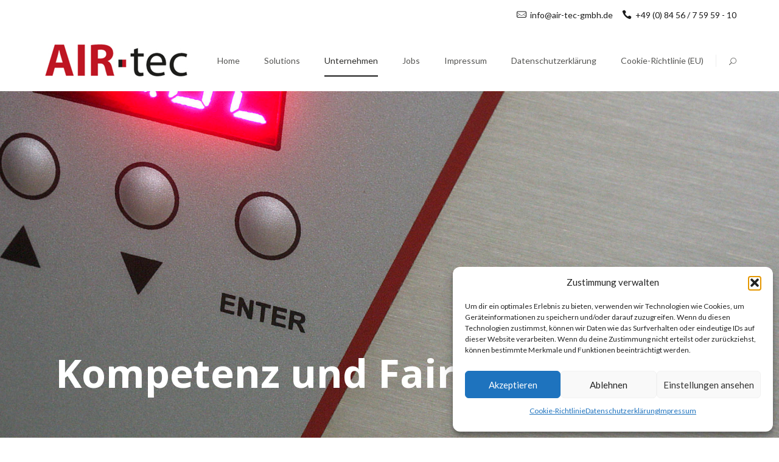

--- FILE ---
content_type: text/html; charset=UTF-8
request_url: https://www.air-tec-gmbh.de/unternehmen/
body_size: 18289
content:
<!DOCTYPE html>
<html lang="de">
<head>
	<meta charset="UTF-8">

	<link rel="profile" href="http://gmpg.org/xfn/11">
	<link rel="pingback" href="https://www.air-tec-gmbh.de/xmlrpc.php">

	
			<meta name="HandheldFriendly" content="True">
			<meta name="MobileOptimized" content="320">
			<meta name="viewport" content="width=device-width, height=device-height, initial-scale=1.0, minimum-scale=1.0"/>

					<link rel="apple-touch-icon" href="https://www.air-tec-gmbh.de/wp-content/uploads/2019/04/AirTec-LogoIphone.jpg">		
		
	<meta name='robots' content='index, follow, max-image-preview:large, max-snippet:-1, max-video-preview:-1' />

	<!-- This site is optimized with the Yoast SEO plugin v26.5 - https://yoast.com/wordpress/plugins/seo/ -->
	<title>Unternehmen - Air Tec GmbH</title>
	<link rel="canonical" href="https://www.air-tec-gmbh.de/unternehmen/" />
	<meta property="og:locale" content="de_DE" />
	<meta property="og:type" content="article" />
	<meta property="og:title" content="Unternehmen - Air Tec GmbH" />
	<meta property="og:url" content="https://www.air-tec-gmbh.de/unternehmen/" />
	<meta property="og:site_name" content="Air Tec GmbH" />
	<meta property="article:modified_time" content="2019-04-05T09:13:19+00:00" />
	<meta name="twitter:card" content="summary_large_image" />
	<meta name="twitter:label1" content="Geschätzte Lesezeit" />
	<meta name="twitter:data1" content="3 Minuten" />
	<script type="application/ld+json" class="yoast-schema-graph">{"@context":"https://schema.org","@graph":[{"@type":"WebPage","@id":"https://www.air-tec-gmbh.de/unternehmen/","url":"https://www.air-tec-gmbh.de/unternehmen/","name":"Unternehmen - Air Tec GmbH","isPartOf":{"@id":"https://www.air-tec-gmbh.de/#website"},"datePublished":"2019-04-01T19:42:32+00:00","dateModified":"2019-04-05T09:13:19+00:00","breadcrumb":{"@id":"https://www.air-tec-gmbh.de/unternehmen/#breadcrumb"},"inLanguage":"de","potentialAction":[{"@type":"ReadAction","target":["https://www.air-tec-gmbh.de/unternehmen/"]}]},{"@type":"BreadcrumbList","@id":"https://www.air-tec-gmbh.de/unternehmen/#breadcrumb","itemListElement":[{"@type":"ListItem","position":1,"name":"Startseite","item":"https://www.air-tec-gmbh.de/"},{"@type":"ListItem","position":2,"name":"Unternehmen"}]},{"@type":"WebSite","@id":"https://www.air-tec-gmbh.de/#website","url":"https://www.air-tec-gmbh.de/","name":"Air Tec GmbH","description":"Analysen- und InfraRottechnik","publisher":{"@id":"https://www.air-tec-gmbh.de/#organization"},"potentialAction":[{"@type":"SearchAction","target":{"@type":"EntryPoint","urlTemplate":"https://www.air-tec-gmbh.de/?s={search_term_string}"},"query-input":{"@type":"PropertyValueSpecification","valueRequired":true,"valueName":"search_term_string"}}],"inLanguage":"de"},{"@type":"Organization","@id":"https://www.air-tec-gmbh.de/#organization","name":"Air Tec GmbH","url":"https://www.air-tec-gmbh.de/","logo":{"@type":"ImageObject","inLanguage":"de","@id":"https://www.air-tec-gmbh.de/#/schema/logo/image/","url":"","contentUrl":"","caption":"Air Tec GmbH"},"image":{"@id":"https://www.air-tec-gmbh.de/#/schema/logo/image/"}}]}</script>
	<!-- / Yoast SEO plugin. -->


<link rel='dns-prefetch' href='//www.air-tec-gmbh.de' />
<link rel='dns-prefetch' href='//maps.googleapis.com' />
<link rel='dns-prefetch' href='//fonts.googleapis.com' />
<link rel="alternate" type="application/rss+xml" title="Air Tec GmbH &raquo; Feed" href="https://www.air-tec-gmbh.de/feed/" />
<link rel="alternate" type="application/rss+xml" title="Air Tec GmbH &raquo; Kommentar-Feed" href="https://www.air-tec-gmbh.de/comments/feed/" />
<link rel="alternate" title="oEmbed (JSON)" type="application/json+oembed" href="https://www.air-tec-gmbh.de/wp-json/oembed/1.0/embed?url=https%3A%2F%2Fwww.air-tec-gmbh.de%2Funternehmen%2F" />
<link rel="alternate" title="oEmbed (XML)" type="text/xml+oembed" href="https://www.air-tec-gmbh.de/wp-json/oembed/1.0/embed?url=https%3A%2F%2Fwww.air-tec-gmbh.de%2Funternehmen%2F&#038;format=xml" />
<style id='wp-img-auto-sizes-contain-inline-css' type='text/css'>
img:is([sizes=auto i],[sizes^="auto," i]){contain-intrinsic-size:3000px 1500px}
/*# sourceURL=wp-img-auto-sizes-contain-inline-css */
</style>
<style id='wp-emoji-styles-inline-css' type='text/css'>

	img.wp-smiley, img.emoji {
		display: inline !important;
		border: none !important;
		box-shadow: none !important;
		height: 1em !important;
		width: 1em !important;
		margin: 0 0.07em !important;
		vertical-align: -0.1em !important;
		background: none !important;
		padding: 0 !important;
	}
/*# sourceURL=wp-emoji-styles-inline-css */
</style>
<style id='wp-block-library-inline-css' type='text/css'>
:root{--wp-block-synced-color:#7a00df;--wp-block-synced-color--rgb:122,0,223;--wp-bound-block-color:var(--wp-block-synced-color);--wp-editor-canvas-background:#ddd;--wp-admin-theme-color:#007cba;--wp-admin-theme-color--rgb:0,124,186;--wp-admin-theme-color-darker-10:#006ba1;--wp-admin-theme-color-darker-10--rgb:0,107,160.5;--wp-admin-theme-color-darker-20:#005a87;--wp-admin-theme-color-darker-20--rgb:0,90,135;--wp-admin-border-width-focus:2px}@media (min-resolution:192dpi){:root{--wp-admin-border-width-focus:1.5px}}.wp-element-button{cursor:pointer}:root .has-very-light-gray-background-color{background-color:#eee}:root .has-very-dark-gray-background-color{background-color:#313131}:root .has-very-light-gray-color{color:#eee}:root .has-very-dark-gray-color{color:#313131}:root .has-vivid-green-cyan-to-vivid-cyan-blue-gradient-background{background:linear-gradient(135deg,#00d084,#0693e3)}:root .has-purple-crush-gradient-background{background:linear-gradient(135deg,#34e2e4,#4721fb 50%,#ab1dfe)}:root .has-hazy-dawn-gradient-background{background:linear-gradient(135deg,#faaca8,#dad0ec)}:root .has-subdued-olive-gradient-background{background:linear-gradient(135deg,#fafae1,#67a671)}:root .has-atomic-cream-gradient-background{background:linear-gradient(135deg,#fdd79a,#004a59)}:root .has-nightshade-gradient-background{background:linear-gradient(135deg,#330968,#31cdcf)}:root .has-midnight-gradient-background{background:linear-gradient(135deg,#020381,#2874fc)}:root{--wp--preset--font-size--normal:16px;--wp--preset--font-size--huge:42px}.has-regular-font-size{font-size:1em}.has-larger-font-size{font-size:2.625em}.has-normal-font-size{font-size:var(--wp--preset--font-size--normal)}.has-huge-font-size{font-size:var(--wp--preset--font-size--huge)}.has-text-align-center{text-align:center}.has-text-align-left{text-align:left}.has-text-align-right{text-align:right}.has-fit-text{white-space:nowrap!important}#end-resizable-editor-section{display:none}.aligncenter{clear:both}.items-justified-left{justify-content:flex-start}.items-justified-center{justify-content:center}.items-justified-right{justify-content:flex-end}.items-justified-space-between{justify-content:space-between}.screen-reader-text{border:0;clip-path:inset(50%);height:1px;margin:-1px;overflow:hidden;padding:0;position:absolute;width:1px;word-wrap:normal!important}.screen-reader-text:focus{background-color:#ddd;clip-path:none;color:#444;display:block;font-size:1em;height:auto;left:5px;line-height:normal;padding:15px 23px 14px;text-decoration:none;top:5px;width:auto;z-index:100000}html :where(.has-border-color){border-style:solid}html :where([style*=border-top-color]){border-top-style:solid}html :where([style*=border-right-color]){border-right-style:solid}html :where([style*=border-bottom-color]){border-bottom-style:solid}html :where([style*=border-left-color]){border-left-style:solid}html :where([style*=border-width]){border-style:solid}html :where([style*=border-top-width]){border-top-style:solid}html :where([style*=border-right-width]){border-right-style:solid}html :where([style*=border-bottom-width]){border-bottom-style:solid}html :where([style*=border-left-width]){border-left-style:solid}html :where(img[class*=wp-image-]){height:auto;max-width:100%}:where(figure){margin:0 0 1em}html :where(.is-position-sticky){--wp-admin--admin-bar--position-offset:var(--wp-admin--admin-bar--height,0px)}@media screen and (max-width:600px){html :where(.is-position-sticky){--wp-admin--admin-bar--position-offset:0px}}

/*# sourceURL=wp-block-library-inline-css */
</style><style id='global-styles-inline-css' type='text/css'>
:root{--wp--preset--aspect-ratio--square: 1;--wp--preset--aspect-ratio--4-3: 4/3;--wp--preset--aspect-ratio--3-4: 3/4;--wp--preset--aspect-ratio--3-2: 3/2;--wp--preset--aspect-ratio--2-3: 2/3;--wp--preset--aspect-ratio--16-9: 16/9;--wp--preset--aspect-ratio--9-16: 9/16;--wp--preset--color--black: #000000;--wp--preset--color--cyan-bluish-gray: #abb8c3;--wp--preset--color--white: #ffffff;--wp--preset--color--pale-pink: #f78da7;--wp--preset--color--vivid-red: #cf2e2e;--wp--preset--color--luminous-vivid-orange: #ff6900;--wp--preset--color--luminous-vivid-amber: #fcb900;--wp--preset--color--light-green-cyan: #7bdcb5;--wp--preset--color--vivid-green-cyan: #00d084;--wp--preset--color--pale-cyan-blue: #8ed1fc;--wp--preset--color--vivid-cyan-blue: #0693e3;--wp--preset--color--vivid-purple: #9b51e0;--wp--preset--gradient--vivid-cyan-blue-to-vivid-purple: linear-gradient(135deg,rgb(6,147,227) 0%,rgb(155,81,224) 100%);--wp--preset--gradient--light-green-cyan-to-vivid-green-cyan: linear-gradient(135deg,rgb(122,220,180) 0%,rgb(0,208,130) 100%);--wp--preset--gradient--luminous-vivid-amber-to-luminous-vivid-orange: linear-gradient(135deg,rgb(252,185,0) 0%,rgb(255,105,0) 100%);--wp--preset--gradient--luminous-vivid-orange-to-vivid-red: linear-gradient(135deg,rgb(255,105,0) 0%,rgb(207,46,46) 100%);--wp--preset--gradient--very-light-gray-to-cyan-bluish-gray: linear-gradient(135deg,rgb(238,238,238) 0%,rgb(169,184,195) 100%);--wp--preset--gradient--cool-to-warm-spectrum: linear-gradient(135deg,rgb(74,234,220) 0%,rgb(151,120,209) 20%,rgb(207,42,186) 40%,rgb(238,44,130) 60%,rgb(251,105,98) 80%,rgb(254,248,76) 100%);--wp--preset--gradient--blush-light-purple: linear-gradient(135deg,rgb(255,206,236) 0%,rgb(152,150,240) 100%);--wp--preset--gradient--blush-bordeaux: linear-gradient(135deg,rgb(254,205,165) 0%,rgb(254,45,45) 50%,rgb(107,0,62) 100%);--wp--preset--gradient--luminous-dusk: linear-gradient(135deg,rgb(255,203,112) 0%,rgb(199,81,192) 50%,rgb(65,88,208) 100%);--wp--preset--gradient--pale-ocean: linear-gradient(135deg,rgb(255,245,203) 0%,rgb(182,227,212) 50%,rgb(51,167,181) 100%);--wp--preset--gradient--electric-grass: linear-gradient(135deg,rgb(202,248,128) 0%,rgb(113,206,126) 100%);--wp--preset--gradient--midnight: linear-gradient(135deg,rgb(2,3,129) 0%,rgb(40,116,252) 100%);--wp--preset--font-size--small: 13px;--wp--preset--font-size--medium: 20px;--wp--preset--font-size--large: 36px;--wp--preset--font-size--x-large: 42px;--wp--preset--spacing--20: 0.44rem;--wp--preset--spacing--30: 0.67rem;--wp--preset--spacing--40: 1rem;--wp--preset--spacing--50: 1.5rem;--wp--preset--spacing--60: 2.25rem;--wp--preset--spacing--70: 3.38rem;--wp--preset--spacing--80: 5.06rem;--wp--preset--shadow--natural: 6px 6px 9px rgba(0, 0, 0, 0.2);--wp--preset--shadow--deep: 12px 12px 50px rgba(0, 0, 0, 0.4);--wp--preset--shadow--sharp: 6px 6px 0px rgba(0, 0, 0, 0.2);--wp--preset--shadow--outlined: 6px 6px 0px -3px rgb(255, 255, 255), 6px 6px rgb(0, 0, 0);--wp--preset--shadow--crisp: 6px 6px 0px rgb(0, 0, 0);}:where(.is-layout-flex){gap: 0.5em;}:where(.is-layout-grid){gap: 0.5em;}body .is-layout-flex{display: flex;}.is-layout-flex{flex-wrap: wrap;align-items: center;}.is-layout-flex > :is(*, div){margin: 0;}body .is-layout-grid{display: grid;}.is-layout-grid > :is(*, div){margin: 0;}:where(.wp-block-columns.is-layout-flex){gap: 2em;}:where(.wp-block-columns.is-layout-grid){gap: 2em;}:where(.wp-block-post-template.is-layout-flex){gap: 1.25em;}:where(.wp-block-post-template.is-layout-grid){gap: 1.25em;}.has-black-color{color: var(--wp--preset--color--black) !important;}.has-cyan-bluish-gray-color{color: var(--wp--preset--color--cyan-bluish-gray) !important;}.has-white-color{color: var(--wp--preset--color--white) !important;}.has-pale-pink-color{color: var(--wp--preset--color--pale-pink) !important;}.has-vivid-red-color{color: var(--wp--preset--color--vivid-red) !important;}.has-luminous-vivid-orange-color{color: var(--wp--preset--color--luminous-vivid-orange) !important;}.has-luminous-vivid-amber-color{color: var(--wp--preset--color--luminous-vivid-amber) !important;}.has-light-green-cyan-color{color: var(--wp--preset--color--light-green-cyan) !important;}.has-vivid-green-cyan-color{color: var(--wp--preset--color--vivid-green-cyan) !important;}.has-pale-cyan-blue-color{color: var(--wp--preset--color--pale-cyan-blue) !important;}.has-vivid-cyan-blue-color{color: var(--wp--preset--color--vivid-cyan-blue) !important;}.has-vivid-purple-color{color: var(--wp--preset--color--vivid-purple) !important;}.has-black-background-color{background-color: var(--wp--preset--color--black) !important;}.has-cyan-bluish-gray-background-color{background-color: var(--wp--preset--color--cyan-bluish-gray) !important;}.has-white-background-color{background-color: var(--wp--preset--color--white) !important;}.has-pale-pink-background-color{background-color: var(--wp--preset--color--pale-pink) !important;}.has-vivid-red-background-color{background-color: var(--wp--preset--color--vivid-red) !important;}.has-luminous-vivid-orange-background-color{background-color: var(--wp--preset--color--luminous-vivid-orange) !important;}.has-luminous-vivid-amber-background-color{background-color: var(--wp--preset--color--luminous-vivid-amber) !important;}.has-light-green-cyan-background-color{background-color: var(--wp--preset--color--light-green-cyan) !important;}.has-vivid-green-cyan-background-color{background-color: var(--wp--preset--color--vivid-green-cyan) !important;}.has-pale-cyan-blue-background-color{background-color: var(--wp--preset--color--pale-cyan-blue) !important;}.has-vivid-cyan-blue-background-color{background-color: var(--wp--preset--color--vivid-cyan-blue) !important;}.has-vivid-purple-background-color{background-color: var(--wp--preset--color--vivid-purple) !important;}.has-black-border-color{border-color: var(--wp--preset--color--black) !important;}.has-cyan-bluish-gray-border-color{border-color: var(--wp--preset--color--cyan-bluish-gray) !important;}.has-white-border-color{border-color: var(--wp--preset--color--white) !important;}.has-pale-pink-border-color{border-color: var(--wp--preset--color--pale-pink) !important;}.has-vivid-red-border-color{border-color: var(--wp--preset--color--vivid-red) !important;}.has-luminous-vivid-orange-border-color{border-color: var(--wp--preset--color--luminous-vivid-orange) !important;}.has-luminous-vivid-amber-border-color{border-color: var(--wp--preset--color--luminous-vivid-amber) !important;}.has-light-green-cyan-border-color{border-color: var(--wp--preset--color--light-green-cyan) !important;}.has-vivid-green-cyan-border-color{border-color: var(--wp--preset--color--vivid-green-cyan) !important;}.has-pale-cyan-blue-border-color{border-color: var(--wp--preset--color--pale-cyan-blue) !important;}.has-vivid-cyan-blue-border-color{border-color: var(--wp--preset--color--vivid-cyan-blue) !important;}.has-vivid-purple-border-color{border-color: var(--wp--preset--color--vivid-purple) !important;}.has-vivid-cyan-blue-to-vivid-purple-gradient-background{background: var(--wp--preset--gradient--vivid-cyan-blue-to-vivid-purple) !important;}.has-light-green-cyan-to-vivid-green-cyan-gradient-background{background: var(--wp--preset--gradient--light-green-cyan-to-vivid-green-cyan) !important;}.has-luminous-vivid-amber-to-luminous-vivid-orange-gradient-background{background: var(--wp--preset--gradient--luminous-vivid-amber-to-luminous-vivid-orange) !important;}.has-luminous-vivid-orange-to-vivid-red-gradient-background{background: var(--wp--preset--gradient--luminous-vivid-orange-to-vivid-red) !important;}.has-very-light-gray-to-cyan-bluish-gray-gradient-background{background: var(--wp--preset--gradient--very-light-gray-to-cyan-bluish-gray) !important;}.has-cool-to-warm-spectrum-gradient-background{background: var(--wp--preset--gradient--cool-to-warm-spectrum) !important;}.has-blush-light-purple-gradient-background{background: var(--wp--preset--gradient--blush-light-purple) !important;}.has-blush-bordeaux-gradient-background{background: var(--wp--preset--gradient--blush-bordeaux) !important;}.has-luminous-dusk-gradient-background{background: var(--wp--preset--gradient--luminous-dusk) !important;}.has-pale-ocean-gradient-background{background: var(--wp--preset--gradient--pale-ocean) !important;}.has-electric-grass-gradient-background{background: var(--wp--preset--gradient--electric-grass) !important;}.has-midnight-gradient-background{background: var(--wp--preset--gradient--midnight) !important;}.has-small-font-size{font-size: var(--wp--preset--font-size--small) !important;}.has-medium-font-size{font-size: var(--wp--preset--font-size--medium) !important;}.has-large-font-size{font-size: var(--wp--preset--font-size--large) !important;}.has-x-large-font-size{font-size: var(--wp--preset--font-size--x-large) !important;}
/*# sourceURL=global-styles-inline-css */
</style>

<style id='classic-theme-styles-inline-css' type='text/css'>
/*! This file is auto-generated */
.wp-block-button__link{color:#fff;background-color:#32373c;border-radius:9999px;box-shadow:none;text-decoration:none;padding:calc(.667em + 2px) calc(1.333em + 2px);font-size:1.125em}.wp-block-file__button{background:#32373c;color:#fff;text-decoration:none}
/*# sourceURL=/wp-includes/css/classic-themes.min.css */
</style>
<link rel='stylesheet' id='contact-form-7-css' href='https://www.air-tec-gmbh.de/wp-content/plugins/contact-form-7/includes/css/styles.css?ver=6.1.4' type='text/css' media='all' />
<link rel='stylesheet' id='rs-plugin-settings-css' href='https://www.air-tec-gmbh.de/wp-content/plugins/revslider/public/assets/css/rs6.css?ver=6.3.9' type='text/css' media='all' />
<style id='rs-plugin-settings-inline-css' type='text/css'>
#rs-demo-id {}
/*# sourceURL=rs-plugin-settings-inline-css */
</style>
<link rel='stylesheet' id='cmplz-general-css' href='https://www.air-tec-gmbh.de/wp-content/plugins/complianz-gdpr/assets/css/cookieblocker.min.css?ver=1764853560' type='text/css' media='all' />
<link rel='stylesheet' id='rigel-style-css' href='https://www.air-tec-gmbh.de/wp-content/themes/rigel/style.css?ver=6.9' type='text/css' media='all' />
<link rel='stylesheet' id='rigel-icon-fonts-css' href='https://www.air-tec-gmbh.de/wp-content/themes/rigel/_css/pix-icons.css?ver=2.0.1' type='text/css' media='all' />
<link rel='stylesheet' id='animate-css' href='https://www.air-tec-gmbh.de/wp-content/themes/rigel/_css/animate.min.css?ver=2.0.1' type='text/css' media='all' />
<link rel='stylesheet' id='rigel-plugin-stylesheet-css' href='https://www.air-tec-gmbh.de/wp-content/themes/rigel/_css/plugins.css?ver=2.0.1' type='text/css' media='all' />
<link rel='stylesheet' id='rigel-stylesheet-css' href='https://www.air-tec-gmbh.de/wp-content/themes/rigel/_css/main.css?ver=2.0.1' type='text/css' media='all' />
<link rel='stylesheet' id='rigel-responsive-css' href='https://www.air-tec-gmbh.de/wp-content/themes/rigel/_css/responsive.css?ver=2.0.1' type='text/css' media='all' />
<link rel='stylesheet' id='rigel-custom-css-css' href='https://www.air-tec-gmbh.de/wp-content/themes/rigel/_css/custom.css?ver=1768144926' type='text/css' media='all' />
<link rel='stylesheet' id='pix_theme_fonts-css' href='//fonts.googleapis.com/css?family=Lato%3Aregular%2Cregularitalic%2C700%2C700italic%7CMontserrat%3A700%2C700italic%2C400%7CCrimson+Text%3A400%2C700%26subset%3Dlatin&#038;ver=1.0.0' type='text/css' media='all' />
<link rel='stylesheet' id='js_composer_front-css' href='https://www.air-tec-gmbh.de/wp-content/plugins/js_composer/assets/css/js_composer.min.css?ver=8.1' type='text/css' media='all' />
<script type="text/javascript" src="https://www.air-tec-gmbh.de/wp-includes/js/jquery/jquery.min.js?ver=3.7.1" id="jquery-core-js"></script>
<script type="text/javascript" src="https://www.air-tec-gmbh.de/wp-includes/js/jquery/jquery-migrate.min.js?ver=3.4.1" id="jquery-migrate-js"></script>
<script type="text/javascript" src="https://www.air-tec-gmbh.de/wp-content/plugins/revslider/public/assets/js/rbtools.min.js?ver=6.3.9" id="tp-tools-js"></script>
<script type="text/javascript" src="https://www.air-tec-gmbh.de/wp-content/plugins/revslider/public/assets/js/rs6.min.js?ver=6.3.9" id="revmin-js"></script>
<script type="text/javascript" src="https://maps.googleapis.com/maps/api/js?key&amp;ver=3.0" id="gmap-js"></script>
<script></script><link rel="https://api.w.org/" href="https://www.air-tec-gmbh.de/wp-json/" /><link rel="alternate" title="JSON" type="application/json" href="https://www.air-tec-gmbh.de/wp-json/wp/v2/pages/2686" /><link rel="EditURI" type="application/rsd+xml" title="RSD" href="https://www.air-tec-gmbh.de/xmlrpc.php?rsd" />
<meta name="generator" content="WordPress 6.9" />
<link rel='shortlink' href='https://www.air-tec-gmbh.de/?p=2686' />
			<style>.cmplz-hidden {
					display: none !important;
				}</style><style type="text/css">.recentcomments a{display:inline !important;padding:0 !important;margin:0 !important;}</style><meta name="generator" content="Powered by WPBakery Page Builder - drag and drop page builder for WordPress."/>
<meta name="generator" content="Powered by Slider Revolution 6.3.9 - responsive, Mobile-Friendly Slider Plugin for WordPress with comfortable drag and drop interface." />
<script type="text/javascript">function setREVStartSize(e){
			//window.requestAnimationFrame(function() {				 
				window.RSIW = window.RSIW===undefined ? window.innerWidth : window.RSIW;	
				window.RSIH = window.RSIH===undefined ? window.innerHeight : window.RSIH;	
				try {								
					var pw = document.getElementById(e.c).parentNode.offsetWidth,
						newh;
					pw = pw===0 || isNaN(pw) ? window.RSIW : pw;
					e.tabw = e.tabw===undefined ? 0 : parseInt(e.tabw);
					e.thumbw = e.thumbw===undefined ? 0 : parseInt(e.thumbw);
					e.tabh = e.tabh===undefined ? 0 : parseInt(e.tabh);
					e.thumbh = e.thumbh===undefined ? 0 : parseInt(e.thumbh);
					e.tabhide = e.tabhide===undefined ? 0 : parseInt(e.tabhide);
					e.thumbhide = e.thumbhide===undefined ? 0 : parseInt(e.thumbhide);
					e.mh = e.mh===undefined || e.mh=="" || e.mh==="auto" ? 0 : parseInt(e.mh,0);		
					if(e.layout==="fullscreen" || e.l==="fullscreen") 						
						newh = Math.max(e.mh,window.RSIH);					
					else{					
						e.gw = Array.isArray(e.gw) ? e.gw : [e.gw];
						for (var i in e.rl) if (e.gw[i]===undefined || e.gw[i]===0) e.gw[i] = e.gw[i-1];					
						e.gh = e.el===undefined || e.el==="" || (Array.isArray(e.el) && e.el.length==0)? e.gh : e.el;
						e.gh = Array.isArray(e.gh) ? e.gh : [e.gh];
						for (var i in e.rl) if (e.gh[i]===undefined || e.gh[i]===0) e.gh[i] = e.gh[i-1];
											
						var nl = new Array(e.rl.length),
							ix = 0,						
							sl;					
						e.tabw = e.tabhide>=pw ? 0 : e.tabw;
						e.thumbw = e.thumbhide>=pw ? 0 : e.thumbw;
						e.tabh = e.tabhide>=pw ? 0 : e.tabh;
						e.thumbh = e.thumbhide>=pw ? 0 : e.thumbh;					
						for (var i in e.rl) nl[i] = e.rl[i]<window.RSIW ? 0 : e.rl[i];
						sl = nl[0];									
						for (var i in nl) if (sl>nl[i] && nl[i]>0) { sl = nl[i]; ix=i;}															
						var m = pw>(e.gw[ix]+e.tabw+e.thumbw) ? 1 : (pw-(e.tabw+e.thumbw)) / (e.gw[ix]);					
						newh =  (e.gh[ix] * m) + (e.tabh + e.thumbh);
					}				
					if(window.rs_init_css===undefined) window.rs_init_css = document.head.appendChild(document.createElement("style"));					
					document.getElementById(e.c).height = newh+"px";
					window.rs_init_css.innerHTML += "#"+e.c+"_wrapper { height: "+newh+"px }";				
				} catch(e){
					console.log("Failure at Presize of Slider:" + e)
				}					   
			//});
		  };</script>
<style type="text/css" data-type="vc_shortcodes-custom-css">.vc_custom_1500229289164{padding-top: 0px !important;padding-bottom: 0px !important;}.vc_custom_1500292722609{padding-top: 0px !important;padding-bottom: 0px !important;}.vc_custom_1554135900618{padding-top: 20px !important;padding-bottom: 20px !important;}.vc_custom_1500292722609{padding-top: 0px !important;padding-bottom: 0px !important;}.vc_custom_1500292722609{padding-top: 0px !important;padding-bottom: 0px !important;}.vc_custom_1554148842870{padding-top: 15px !important;padding-bottom: 15px !important;background: #e2483c url(https://www.air-tec-gmbh.de/wp-content/uploads/2019/04/historie.jpg?id=2692) !important;background-position: center !important;background-repeat: no-repeat !important;background-size: cover !important;}.vc_custom_1554145727940{background-color: #e2483c !important;}.vc_custom_1554149383016{padding-top: 15px !important;padding-bottom: 15px !important;background: #e2483c url(https://www.air-tec-gmbh.de/wp-content/uploads/2019/04/stifte.jpg?id=2693) !important;background-position: center !important;background-repeat: no-repeat !important;background-size: cover !important;}.vc_custom_1496740001036{padding-top: 0px !important;}.vc_custom_1496740006218{padding-top: 35px !important;}</style><noscript><style> .wpb_animate_when_almost_visible { opacity: 1; }</style></noscript><link rel='stylesheet' id='rigel_sc_google_fonts-css' href='//fonts.googleapis.com/css?family=Cabin%3A700&#038;subset=latin%2Clatin-ext' type='text/css' media='all' />
</head>


<body data-cmplz=1 class="wp-singular page-template-default page page-id-2686 wp-theme-rigel wpb-js-composer js-comp-ver-8.1 vc_responsive">

	
	<div class="mobile-menu-nav "><div class="mobile-menu-inner"></div></div>

	<div id="content-pusher">

	<p id="back-top" class="" ><a href="#top"><span class="pixicon-arrow-angle-up"></span></a></p><div class="transparent-header opacity-100">		
		<div class="header-wrap header-1 sub-menu-dark dark-header">

			<div class="header-con  pix-sticky-header">

				
<div class="pageTopCon">
	<div class="container">
		<div class="pageTop">
			<div class="pull-left">
				<div class="header-center">
									</div>
			</div>
			<div class="pull-right">
				<div class="header-center">
					<div class="header-elem"><p class="top-details clearfix"><span><a href="mailto:info@air-tec-gmbh.de"><i class="pixs pixicon-mail"></i> info@air-tec-gmbh.de</a></span></p></div><div class="header-elem"><p class="top-details clearfix"><span><a href="tel:+49 (0) 84 56 / 7 59 59 - 10" class="top-header-tel-text"><i class="pixs pixicon-phone-4"></i>+49 (0) 84 56 / 7 59 59 - 10</a></span></p></div>				</div>
			</div>
		</div>
	</div>
</div>
<header class="header" role="banner" itemscope itemtype="http://schema.org/WPHeader">

	<div class="container">

		<div id="inner-header" class="wrap clearfix">

			<div id="logo" class="hide-on-sticky" itemscope itemtype="http://schema.org/Organization">
				<a href="https://www.air-tec-gmbh.de/" class="normal-logo" rel="nofollow">

											<img src="https://www.air-tec-gmbh.de/wp-content/uploads/2019/04/AirTec-Logo-75p.jpg" data-at2x="https://www.air-tec-gmbh.de/wp-content/uploads/2019/04/AirTec-Logo-160p.jpg" alt="" class="dark-logo">
						<img src="https://www.air-tec-gmbh.de/wp-content/uploads/2019/04/logo-white.png" data-at2x="https://www.air-tec-gmbh.de/wp-content/uploads/2019/04/retina-logo-white.png" alt="" class="light-logo">
					
				</a>
				
									<a href="https://www.air-tec-gmbh.de/" class="sticky-logo" rel="nofollow">
						<img src="https://www.air-tec-gmbh.de/wp-content/uploads/2019/04/AirTec-Logo-80p.jpg" alt="">					
					</a>
				
			</div>

			<div class="pix-menu">
				<div class="pix-menu-trigger">
					<span class="mobile-menu">Menu</span>
				</div>
			</div>
			
			<div class="menu-responsive">
			</div>
			<div class="widget-right">
			
				<div class="header-elem"><div class="search-btn"><i class="pix-icon pixicon-elegant-search"></i><form role="search" method="get" class="topSearchForm" action="https://www.air-tec-gmbh.de/" ><input type="text" value="" name="s" class="textfield" placeholder="Suche" autocomplete="off"></form></div></div>			</div>
			<nav class="main-nav" role="navigation">
				<ul id="menu-air-tec" class="menu clearfix"><li id="menu-item-2671" class="menu-item menu-item-type-post_type menu-item-object-page menu-item-home menu-item-2671 pix-submenu"><a href="https://www.air-tec-gmbh.de/" data-scroll="true" class="external"><span class="inner-menu"><span data-letters="Home">Home</span></span></a><span class="pix-dropdown-arrow"></span></li>
<li id="menu-item-2685" class="menu-item menu-item-type-post_type menu-item-object-page menu-item-2685 pix-submenu"><a href="https://www.air-tec-gmbh.de/solutions/" data-scroll="true" class="external"><span class="inner-menu"><span data-letters="Solutions">Solutions</span></span></a><span class="pix-dropdown-arrow"></span></li>
<li id="menu-item-2695" class="menu-item menu-item-type-post_type menu-item-object-page current-menu-item page_item page-item-2686 current_page_item menu-item-2695 pix-submenu"><a href="https://www.air-tec-gmbh.de/unternehmen/" data-scroll="true" class="external"><span class="inner-menu"><span data-letters="Unternehmen">Unternehmen</span></span></a><span class="pix-dropdown-arrow"></span></li>
<li id="menu-item-2703" class="menu-item menu-item-type-post_type menu-item-object-page menu-item-2703 pix-submenu"><a href="https://www.air-tec-gmbh.de/jobs/" data-scroll="true" class="external"><span class="inner-menu"><span data-letters="Jobs">Jobs</span></span></a><span class="pix-dropdown-arrow"></span></li>
<li id="menu-item-2717" class="menu-item menu-item-type-post_type menu-item-object-page menu-item-2717 pix-submenu"><a href="https://www.air-tec-gmbh.de/impressum/" data-scroll="true" class="external"><span class="inner-menu"><span data-letters="Impressum">Impressum</span></span></a><span class="pix-dropdown-arrow"></span></li>
<li id="menu-item-2718" class="menu-item menu-item-type-post_type menu-item-object-page menu-item-privacy-policy menu-item-2718 pix-submenu"><a href="https://www.air-tec-gmbh.de/datenschutzerklaerung-2/" data-scroll="true" class="external"><span class="inner-menu"><span data-letters="Datenschutzerklärung">Datenschutzerklärung</span></span></a><span class="pix-dropdown-arrow"></span></li>
<li id="menu-item-2745" class="menu-item menu-item-type-post_type menu-item-object-page menu-item-2745 pix-submenu"><a href="https://www.air-tec-gmbh.de/cookie-richtlinie-eu/" data-scroll="true" class="external"><span class="inner-menu"><span data-letters="Cookie-Richtlinie (EU)">Cookie-Richtlinie (EU)</span></span></a><span class="pix-dropdown-arrow"></span></li>
</ul>			</nav>

		</div>

	</div>

</header>
			</div>

		</div>

		</div>
	<div id="main-wrapper" class="clearfix header-1 no-title-bar"  style="background-color:#fff">
				<div id="wrapper" data-preloadtrans="fadeInUp">			
			<div id="content" class="site-content">
				
	<div id="primary" class="content-area">
		
		<main id="main" class="site-main container" role="main">

			<div class="wpb-content-wrapper"><div data-vc-full-width="true" data-vc-full-width-init="false" class="vc_row wpb_row vc_row-fluid vc_custom_1500229289164"><div class="wpb_column vc_column_container vc_col-sm-12"><div class="vc_column-inner "><div class="wpb_wrapper">
			<!-- START unternehmen REVOLUTION SLIDER 6.3.9 --><p class="rs-p-wp-fix"></p>
			<rs-module-wrap id="rev_slider_3_1_wrapper" data-source="gallery" style="background:transparent;padding:0;margin:0px auto;margin-top:0;margin-bottom:0;">
				<rs-module id="rev_slider_3_1" style="" data-version="6.3.9">
					<rs-slides>
						<rs-slide data-key="rs-3" data-title="Slide" data-anim="ei:d;eo:d;s:600;t:fade;sl:d;">
							<img decoding="async" src="//www.air-tec-gmbh.de/wp-content/uploads/2019/04/unternehmen2.jpg" title="Unternehmen" class="rev-slidebg" data-no-retina>
<!--
							--><rs-layer
								id="slider-3-slide-3-layer-1" 
								data-type="text"
								data-color="#ffffff"
								data-rsp_ch="on"
								data-xy="x:71px;y:588px;"
								data-text="s:65;l:50;fw:700;a:inherit;"
								data-dim="w:599px;"
								data-frame_0="tp:600;"
								data-frame_1="tp:600;sR:10;"
								data-frame_999="o:0;tp:600;st:w;sR:8690;"
								style="z-index:5;font-family:Open Sans;"
							>Kompetenz
und Fairness 
							</rs-layer><!--
-->						</rs-slide>
					</rs-slides>
				</rs-module>
				<script type="text/javascript">
					setREVStartSize({c: 'rev_slider_3_1',rl:[1240,1024,778,480],el:[],gw:[1240],gh:[868],type:'hero',justify:'',layout:'fullwidth',mh:"0"});
					var	revapi3,
						tpj;
					function revinit_revslider31() {
					jQuery(function() {
						tpj = jQuery;
						revapi3 = tpj("#rev_slider_3_1");
						if(revapi3==undefined || revapi3.revolution == undefined){
							revslider_showDoubleJqueryError("rev_slider_3_1");
						}else{
							revapi3.revolution({
								sliderType:"hero",
								sliderLayout:"fullwidth",
								visibilityLevels:"1240,1024,778,480",
								gridwidth:1240,
								gridheight:868,
								spinner:"spinner0",
								perspectiveType:"local",
								responsiveLevels:"1240,1024,778,480",
								progressBar:{disableProgressBar:true},
								navigation: {
									onHoverStop:false
								},
								fallbacks: {
									allowHTML5AutoPlayOnAndroid:true
								},
							});
						}
						
					});
					} // End of RevInitScript
				var once_revslider31 = false;
				if (document.readyState === "loading") {document.addEventListener('readystatechange',function() { if((document.readyState === "interactive" || document.readyState === "complete") && !once_revslider31 ) { once_revslider31 = true; revinit_revslider31();}});} else {once_revslider31 = true; revinit_revslider31();}
				</script>
			</rs-module-wrap>
			<!-- END REVOLUTION SLIDER -->
</div></div></div></div><div class="vc_row-full-width vc_clearfix"></div><div class="vc_row wpb_row vc_row-fluid vc_custom_1500292722609"><div class="wpb_column vc_column_container vc_col-sm-12"><div class="vc_column-inner "><div class="wpb_wrapper"><div class="vc_empty_space"   style="height: 32px"><span class="vc_empty_space_inner"></span></div><div class=" size-lg align-center clearfix "  ><h2 class="main-title title " style="font-family: 'Cabin', san-serif;font-size: 32px;font-style: normal;font-weight: 700;">Partnerschaft</h2><span class="line" style=""></span></div></div></div></div></div><div class="vc_row wpb_row vc_row-fluid vc_custom_1554135900618"><div class="wpb_column vc_column_container vc_col-sm-12"><div class="vc_column-inner "><div class="wpb_wrapper"><div class="vc_row wpb_row vc_inner vc_row-fluid"><div class="wpb_column vc_column_container vc_col-sm-12"><div class="vc_column-inner"><div class="wpb_wrapper">
	<div class="wpb_text_column wpb_content_element" >
		<div class="wpb_wrapper">
			<h4 style="text-align: center;">Die AIR-tec GmbH behandelt alle Marktteilnehmer, das sind Kunden, Lieferanten, Interessenten und Wettbewerber fair und vertrauensvoll. Das Gleiche erwarten wir auch von unseren Geschäftspartnern.</h4>

		</div>
	</div>
</div></div></div></div></div></div></div></div><div class="vc_row wpb_row vc_row-fluid vc_custom_1500292722609"><div class="wpb_column vc_column_container vc_col-sm-12"><div class="vc_column-inner "><div class="wpb_wrapper"><div class=" size-sm align-center clearfix "  ><h2 class="main-title title " style="font-family: 'Cabin', san-serif;font-size: 32px;font-style: normal;font-weight: 700;">Ihre Ansprechpartner</h2><span class="line" style=""></span></div><div class="vc_empty_space"   style="height: 32px"><span class="vc_empty_space_inner"></span></div></div></div></div></div><div class="vc_row wpb_row vc_row-fluid vc_custom_1500292722609"><div class="wpb_column vc_column_container vc_col-sm-4"><div class="vc_column-inner "><div class="wpb_wrapper">
	<div class="wpb_text_column wpb_content_element" >
		<div class="wpb_wrapper">
			<p><strong>Sitz der Gesellschaft und Technisches Büro</strong><br />
<strong>in Wildberg, Baden-Wüttenberg:</strong></p>
<p><strong>Herr M. Zilske</strong><br />
<em>Service</em></p>
<p>Tel: 01 77 &#8211; 5 10 09 92<br />
<a href="mailto:martin.zilske@air-tec-gmbh.de">martin.zilske@air-tec-gmbh.de</a></p>

		</div>
	</div>
</div></div></div><div class="wpb_column vc_column_container vc_col-sm-4"><div class="vc_column-inner "><div class="wpb_wrapper">
	<div class="wpb_text_column wpb_content_element" >
		<div class="wpb_wrapper">
			<p><strong>Technisches Büro</strong><br />
<strong>in Großmehring, Bayern:</strong></p>
<p><strong>Herr I. Schmidt</strong><br />
<em>Geschäftsleitung</em></p>
<p>Tel: 0 84 56 &#8211; 7 59 59 &#8211; 10<br />
<a href="mailto:ingo.schmidt@air-tec-gmbh.de">ingo.schmidt@air-tec-gmbh.de</a></p>

		</div>
	</div>
</div></div></div><div class="wpb_column vc_column_container vc_col-sm-4"><div class="vc_column-inner "><div class="wpb_wrapper">
	<div class="wpb_text_column wpb_content_element" >
		<div class="wpb_wrapper">
			<p><strong>Technisches Büro</strong><br />
<strong>in Großmehring, Bayern:</strong></p>
<p><strong>Herr J. Hantzsche</strong><br />
<em>Service</em></p>
<p>Tel: 01 79 &#8211; 7 55 38 74<br />
<a href="mailto:joerg.hantzsche@air-tec-gmbh.de">joerg.hantzsche@air-tec-gmbh.de</a></p>

		</div>
	</div>
</div></div></div></div><div data-vc-full-width="true" data-vc-full-width-init="false" class="vc_row wpb_row vc_row-fluid light vc_custom_1554148842870 vc_row-has-fill"><div class="wpb_column vc_column_container vc_col-sm-12"><div class="vc_column-inner "><div class="wpb_wrapper"><div class="vc_empty_space"   style="height: 300px"><span class="vc_empty_space_inner"></span></div></div></div></div></div><div class="vc_row-full-width vc_clearfix"></div><div data-vc-full-width="true" data-vc-full-width-init="false" class="vc_row wpb_row vc_row-fluid vc_custom_1554145727940 vc_row-has-fill"><div class="wpb_column vc_column_container vc_col-sm-12"><div class="vc_column-inner "><div class="wpb_wrapper"><div class=" size-sm align-center clearfix "  ><h2 class="main-title title " style="font-family: 'Cabin', san-serif;font-size: 32px;font-style: normal;font-weight: 700;color: #ffffff; ">Historie</h2><span class="line" style=""></span></div><div class="vc_row wpb_row vc_inner vc_row-fluid vc_custom_1496740001036"><div class="wpb_column vc_column_container vc_col-sm-12"><div class="vc_column-inner vc_custom_1496740006218"><div class="wpb_wrapper">
	<div class="wpb_text_column wpb_content_element" >
		<div class="wpb_wrapper">
			<p style="text-align: center;"><span style="color: #ffffff;"><strong>Januar 2005</strong></span><br />
<span style="color: #ffffff;">Gründung der AIR-tec GmbH in Wildberg</span></p>
<p style="text-align: center;"><span style="color: #ffffff;"><strong>Mai 2005</strong></span><br />
<span style="color: #ffffff;">Gründung Technisches Büro Bayern in Hitzhofen</span></p>
<p style="text-align: center;"><span style="color: #ffffff;"><strong>Mai 2006</strong></span><br />
<span style="color: #ffffff;">Auslieferung der ersten beiden Prüfkammern</span></p>
<p style="text-align: center;"><span style="color: #ffffff;"><strong>Juli 2006</strong></span><br />
<span style="color: #ffffff;">erster Umbau der Emi- Messung eines BMHKW</span></p>
<p style="text-align: center;"><span style="color: #ffffff;"><strong>Dezember 2006</strong></span><br />
<span style="color: #ffffff;">erste zwei Prozessgasanalysen, O2 und Ethylen ausgeliefert</span></p>
<p style="text-align: center;"><span style="color: #ffffff;"><strong>März 2007</strong></span><br />
<span style="color: #ffffff;">eigen- entwickelte Emi- Messung mit Staub &amp; Rechner in Betrieb genommen</span></p>
<p style="text-align: center;"><span style="color: #ffffff;"><strong>April 2010</strong></span><br />
<span style="color: #ffffff;">zweites Prüfkammersystem mit 3 Kammern ausgeliefert</span></p>
<p style="text-align: center;"><span style="color: #ffffff;"><strong>Juli 2010</strong></span><br />
<span style="color: #ffffff;">Umzug des TB Bayern nach Großmehring</span></p>
<p style="text-align: center;"><span style="color: #ffffff;"><strong>Dezember 2011</strong></span><br />
<span style="color: #ffffff;">Entwicklung und Auslieferung BIOLYT-System für Pharmaindustrie</span><br />
<span style="color: #ffffff;">(CO2- und O2 &#8211; Messung mit integriertem Meßgaskühler)</span></p>
<p style="text-align: center;"><span style="color: #ffffff;"><strong>Juli 2012<br />
</strong>Prüfstand für Einzelfeuerstätten mit Visualisierung<strong><br />
</strong></span></p>
<p style="text-align: center;"><span style="color: #ffffff;"><strong>Januar 2014</strong></span><br />
<span style="color: #ffffff;">Prüfkammer 7 &amp; 8, mit 225l Inhalt</span></p>
<p style="text-align: center;"><span style="color: #ffffff;"><strong>August 2014</strong></span><br />
<span style="color: #ffffff;">50. Messwertrechner wird in Österreich in Betrieb genommen</span></p>
<p style="text-align: center;"><span style="color: #ffffff;"><strong>Oktober 2014</strong></span><br />
<span style="color: #ffffff;">Prüfkammer 9 &amp;10, mit 225l Inhalt</span></p>
<p style="text-align: center;"><span style="color: #ffffff;"><strong>Dezember 2015</strong></span><br />
<span style="color: #ffffff;">FID-System für süddeut. Chemieunternehmen</span></p>
<p style="text-align: center;"><span style="color: #ffffff;"><strong>aktuell:<br />
</strong>über 200 Kunden für den Service</span><br />
<span style="color: #ffffff;">über 25 neue Systeme ausgeliefert</span><br />
<span style="color: #ffffff;">über 23 Systeme umgebaut oder erneuert</span></p>

		</div>
	</div>
</div></div></div></div></div></div></div></div><div class="vc_row-full-width vc_clearfix"></div><div data-vc-full-width="true" data-vc-full-width-init="false" class="vc_row wpb_row vc_row-fluid light vc_custom_1554149383016 vc_row-has-fill"><div class="wpb_column vc_column_container vc_col-sm-12"><div class="vc_column-inner "><div class="wpb_wrapper"><div class="vc_empty_space"   style="height: 500px"><span class="vc_empty_space_inner"></span></div></div></div></div></div><div class="vc_row-full-width vc_clearfix"></div>
</div>
			
		<!-- If comments are closed. -->
		<!--p class="nocomments">Comments are closed.</p-->

		



		</main><!-- #main -->
	</div><!-- #primary -->
	

			</div><!-- #content -->
		</div> <!-- End of Wrapper -->
	</div> <!-- End of Main Wrap -->


		<footer class="footer  footer-light ">

					<div id="pageFooterCon" class="pageFooterCon col3 clearfix">
				<div id="pageFooter" class="container">
					<div id="text-2" class="widget widget_text clearfix"><h3 class="widgettitle">TB Bayern</h3>			<div class="textwidget"><p><strong>AIR-tec GmbH<br />
</strong>Dieselstraße 2<br />
85098 Großmehring<br />
Tel.: +49 (0) 84 56 / 7 59 59 &#8211; 10<br />
Fax: +49 (0) 84 56 / 7 59 59 &#8211; 20<br />
<a>info@air-tec-gmbh.de</a></p></div>
		</div><div id="text-3" class="widget widget_text clearfix"><h3 class="widgettitle">TB Wildberg</h3>			<div class="textwidget"><p><strong>AIR-tec GmbH<br />
</strong>Talstraße 28<br />
72218 Wildberg<br />
Tel.: +49 (0) 70 54 / 93 25 17<br />
Fax: +49 (0) 70 54 / 93 25 05<br />
<a>info@air-tec-gmbh.de</a></p></div>
		</div><div id="nav_menu-2" class="widget widget_nav_menu clearfix"><h3 class="widgettitle">Menü</h3><div class="menu-air-tec-container"><ul id="menu-air-tec-1" class="menu"><li class="menu-item menu-item-type-post_type menu-item-object-page menu-item-home menu-item-2671"><a href="https://www.air-tec-gmbh.de/" data-scroll="true">Home</a></li>
<li class="menu-item menu-item-type-post_type menu-item-object-page menu-item-2685"><a href="https://www.air-tec-gmbh.de/solutions/" data-scroll="true">Solutions</a></li>
<li class="menu-item menu-item-type-post_type menu-item-object-page current-menu-item page_item page-item-2686 current_page_item menu-item-2695"><a href="https://www.air-tec-gmbh.de/unternehmen/" aria-current="page" data-scroll="true">Unternehmen</a></li>
<li class="menu-item menu-item-type-post_type menu-item-object-page menu-item-2703"><a href="https://www.air-tec-gmbh.de/jobs/" data-scroll="true">Jobs</a></li>
<li class="menu-item menu-item-type-post_type menu-item-object-page menu-item-2717"><a href="https://www.air-tec-gmbh.de/impressum/" data-scroll="true">Impressum</a></li>
<li class="menu-item menu-item-type-post_type menu-item-object-page menu-item-privacy-policy menu-item-2718"><a rel="privacy-policy" href="https://www.air-tec-gmbh.de/datenschutzerklaerung-2/" data-scroll="true">Datenschutzerklärung</a></li>
<li class="menu-item menu-item-type-post_type menu-item-object-page menu-item-2745"><a href="https://www.air-tec-gmbh.de/cookie-richtlinie-eu/" data-scroll="true">Cookie-Richtlinie (EU)</a></li>
</ul></div></div> 
				</div>

			</div>
						<!-- Copyright -->
				<div class="footer-bottom">
					<div class="container">
						<div class="copyright row">

							<div class="col-md-12"><p>© 2019 AIR-Tec GmbH, All Rights Reserved.</p></div>						</div>
					</div>
				</div>
			
					</footer>
	
		</div>		
					
	<script type="speculationrules">
{"prefetch":[{"source":"document","where":{"and":[{"href_matches":"/*"},{"not":{"href_matches":["/wp-*.php","/wp-admin/*","/wp-content/uploads/*","/wp-content/*","/wp-content/plugins/*","/wp-content/themes/rigel/*","/*\\?(.+)"]}},{"not":{"selector_matches":"a[rel~=\"nofollow\"]"}},{"not":{"selector_matches":".no-prefetch, .no-prefetch a"}}]},"eagerness":"conservative"}]}
</script>

<!-- Consent Management powered by Complianz | GDPR/CCPA Cookie Consent https://wordpress.org/plugins/complianz-gdpr -->
<div id="cmplz-cookiebanner-container"><div class="cmplz-cookiebanner cmplz-hidden banner-1 banner-a optin cmplz-bottom-right cmplz-categories-type-view-preferences" aria-modal="true" data-nosnippet="true" role="dialog" aria-live="polite" aria-labelledby="cmplz-header-1-optin" aria-describedby="cmplz-message-1-optin">
	<div class="cmplz-header">
		<div class="cmplz-logo"></div>
		<div class="cmplz-title" id="cmplz-header-1-optin">Zustimmung verwalten</div>
		<div class="cmplz-close" tabindex="0" role="button" aria-label="Dialog schließen">
			<svg aria-hidden="true" focusable="false" data-prefix="fas" data-icon="times" class="svg-inline--fa fa-times fa-w-11" role="img" xmlns="http://www.w3.org/2000/svg" viewBox="0 0 352 512"><path fill="currentColor" d="M242.72 256l100.07-100.07c12.28-12.28 12.28-32.19 0-44.48l-22.24-22.24c-12.28-12.28-32.19-12.28-44.48 0L176 189.28 75.93 89.21c-12.28-12.28-32.19-12.28-44.48 0L9.21 111.45c-12.28 12.28-12.28 32.19 0 44.48L109.28 256 9.21 356.07c-12.28 12.28-12.28 32.19 0 44.48l22.24 22.24c12.28 12.28 32.2 12.28 44.48 0L176 322.72l100.07 100.07c12.28 12.28 32.2 12.28 44.48 0l22.24-22.24c12.28-12.28 12.28-32.19 0-44.48L242.72 256z"></path></svg>
		</div>
	</div>

	<div class="cmplz-divider cmplz-divider-header"></div>
	<div class="cmplz-body">
		<div class="cmplz-message" id="cmplz-message-1-optin">Um dir ein optimales Erlebnis zu bieten, verwenden wir Technologien wie Cookies, um Geräteinformationen zu speichern und/oder darauf zuzugreifen. Wenn du diesen Technologien zustimmst, können wir Daten wie das Surfverhalten oder eindeutige IDs auf dieser Website verarbeiten. Wenn du deine Zustimmung nicht erteilst oder zurückziehst, können bestimmte Merkmale und Funktionen beeinträchtigt werden.</div>
		<!-- categories start -->
		<div class="cmplz-categories">
			<details class="cmplz-category cmplz-functional" >
				<summary>
						<span class="cmplz-category-header">
							<span class="cmplz-category-title">Funktional</span>
							<span class='cmplz-always-active'>
								<span class="cmplz-banner-checkbox">
									<input type="checkbox"
										   id="cmplz-functional-optin"
										   data-category="cmplz_functional"
										   class="cmplz-consent-checkbox cmplz-functional"
										   size="40"
										   value="1"/>
									<label class="cmplz-label" for="cmplz-functional-optin"><span class="screen-reader-text">Funktional</span></label>
								</span>
								Immer aktiv							</span>
							<span class="cmplz-icon cmplz-open">
								<svg xmlns="http://www.w3.org/2000/svg" viewBox="0 0 448 512"  height="18" ><path d="M224 416c-8.188 0-16.38-3.125-22.62-9.375l-192-192c-12.5-12.5-12.5-32.75 0-45.25s32.75-12.5 45.25 0L224 338.8l169.4-169.4c12.5-12.5 32.75-12.5 45.25 0s12.5 32.75 0 45.25l-192 192C240.4 412.9 232.2 416 224 416z"/></svg>
							</span>
						</span>
				</summary>
				<div class="cmplz-description">
					<span class="cmplz-description-functional">Die technische Speicherung oder der Zugang ist unbedingt erforderlich für den rechtmäßigen Zweck, die Nutzung eines bestimmten Dienstes zu ermöglichen, der vom Teilnehmer oder Nutzer ausdrücklich gewünscht wird, oder für den alleinigen Zweck, die Übertragung einer Nachricht über ein elektronisches Kommunikationsnetz durchzuführen.</span>
				</div>
			</details>

			<details class="cmplz-category cmplz-preferences" >
				<summary>
						<span class="cmplz-category-header">
							<span class="cmplz-category-title">Vorlieben</span>
							<span class="cmplz-banner-checkbox">
								<input type="checkbox"
									   id="cmplz-preferences-optin"
									   data-category="cmplz_preferences"
									   class="cmplz-consent-checkbox cmplz-preferences"
									   size="40"
									   value="1"/>
								<label class="cmplz-label" for="cmplz-preferences-optin"><span class="screen-reader-text">Vorlieben</span></label>
							</span>
							<span class="cmplz-icon cmplz-open">
								<svg xmlns="http://www.w3.org/2000/svg" viewBox="0 0 448 512"  height="18" ><path d="M224 416c-8.188 0-16.38-3.125-22.62-9.375l-192-192c-12.5-12.5-12.5-32.75 0-45.25s32.75-12.5 45.25 0L224 338.8l169.4-169.4c12.5-12.5 32.75-12.5 45.25 0s12.5 32.75 0 45.25l-192 192C240.4 412.9 232.2 416 224 416z"/></svg>
							</span>
						</span>
				</summary>
				<div class="cmplz-description">
					<span class="cmplz-description-preferences">Die technische Speicherung oder der Zugriff ist für den rechtmäßigen Zweck der Speicherung von Präferenzen erforderlich, die nicht vom Abonnenten oder Benutzer angefordert wurden.</span>
				</div>
			</details>

			<details class="cmplz-category cmplz-statistics" >
				<summary>
						<span class="cmplz-category-header">
							<span class="cmplz-category-title">Statistiken</span>
							<span class="cmplz-banner-checkbox">
								<input type="checkbox"
									   id="cmplz-statistics-optin"
									   data-category="cmplz_statistics"
									   class="cmplz-consent-checkbox cmplz-statistics"
									   size="40"
									   value="1"/>
								<label class="cmplz-label" for="cmplz-statistics-optin"><span class="screen-reader-text">Statistiken</span></label>
							</span>
							<span class="cmplz-icon cmplz-open">
								<svg xmlns="http://www.w3.org/2000/svg" viewBox="0 0 448 512"  height="18" ><path d="M224 416c-8.188 0-16.38-3.125-22.62-9.375l-192-192c-12.5-12.5-12.5-32.75 0-45.25s32.75-12.5 45.25 0L224 338.8l169.4-169.4c12.5-12.5 32.75-12.5 45.25 0s12.5 32.75 0 45.25l-192 192C240.4 412.9 232.2 416 224 416z"/></svg>
							</span>
						</span>
				</summary>
				<div class="cmplz-description">
					<span class="cmplz-description-statistics">Die technische Speicherung oder der Zugriff, der ausschließlich zu statistischen Zwecken erfolgt.</span>
					<span class="cmplz-description-statistics-anonymous">Die technische Speicherung oder der Zugriff, der ausschließlich zu anonymen statistischen Zwecken verwendet wird. Ohne eine Vorladung, die freiwillige Zustimmung deines Internetdienstanbieters oder zusätzliche Aufzeichnungen von Dritten können die zu diesem Zweck gespeicherten oder abgerufenen Informationen allein in der Regel nicht dazu verwendet werden, dich zu identifizieren.</span>
				</div>
			</details>
			<details class="cmplz-category cmplz-marketing" >
				<summary>
						<span class="cmplz-category-header">
							<span class="cmplz-category-title">Marketing</span>
							<span class="cmplz-banner-checkbox">
								<input type="checkbox"
									   id="cmplz-marketing-optin"
									   data-category="cmplz_marketing"
									   class="cmplz-consent-checkbox cmplz-marketing"
									   size="40"
									   value="1"/>
								<label class="cmplz-label" for="cmplz-marketing-optin"><span class="screen-reader-text">Marketing</span></label>
							</span>
							<span class="cmplz-icon cmplz-open">
								<svg xmlns="http://www.w3.org/2000/svg" viewBox="0 0 448 512"  height="18" ><path d="M224 416c-8.188 0-16.38-3.125-22.62-9.375l-192-192c-12.5-12.5-12.5-32.75 0-45.25s32.75-12.5 45.25 0L224 338.8l169.4-169.4c12.5-12.5 32.75-12.5 45.25 0s12.5 32.75 0 45.25l-192 192C240.4 412.9 232.2 416 224 416z"/></svg>
							</span>
						</span>
				</summary>
				<div class="cmplz-description">
					<span class="cmplz-description-marketing">Die technische Speicherung oder der Zugriff ist erforderlich, um Nutzerprofile zu erstellen, um Werbung zu versenden oder um den Nutzer auf einer Website oder über mehrere Websites hinweg zu ähnlichen Marketingzwecken zu verfolgen.</span>
				</div>
			</details>
		</div><!-- categories end -->
			</div>

	<div class="cmplz-links cmplz-information">
		<ul>
			<li><a class="cmplz-link cmplz-manage-options cookie-statement" href="#" data-relative_url="#cmplz-manage-consent-container">Optionen verwalten</a></li>
			<li><a class="cmplz-link cmplz-manage-third-parties cookie-statement" href="#" data-relative_url="#cmplz-cookies-overview">Dienste verwalten</a></li>
			<li><a class="cmplz-link cmplz-manage-vendors tcf cookie-statement" href="#" data-relative_url="#cmplz-tcf-wrapper">Verwalten von {vendor_count}-Lieferanten</a></li>
			<li><a class="cmplz-link cmplz-external cmplz-read-more-purposes tcf" target="_blank" rel="noopener noreferrer nofollow" href="https://cookiedatabase.org/tcf/purposes/" aria-label="Weitere Informationen zu den Zwecken von TCF findest du in der Cookie-Datenbank.">Lese mehr über diese Zwecke</a></li>
		</ul>
			</div>

	<div class="cmplz-divider cmplz-footer"></div>

	<div class="cmplz-buttons">
		<button class="cmplz-btn cmplz-accept">Akzeptieren</button>
		<button class="cmplz-btn cmplz-deny">Ablehnen</button>
		<button class="cmplz-btn cmplz-view-preferences">Einstellungen ansehen</button>
		<button class="cmplz-btn cmplz-save-preferences">Einstellungen speichern</button>
		<a class="cmplz-btn cmplz-manage-options tcf cookie-statement" href="#" data-relative_url="#cmplz-manage-consent-container">Einstellungen ansehen</a>
			</div>

	
	<div class="cmplz-documents cmplz-links">
		<ul>
			<li><a class="cmplz-link cookie-statement" href="#" data-relative_url="">{title}</a></li>
			<li><a class="cmplz-link privacy-statement" href="#" data-relative_url="">{title}</a></li>
			<li><a class="cmplz-link impressum" href="#" data-relative_url="">{title}</a></li>
		</ul>
			</div>
</div>
</div>
					<div id="cmplz-manage-consent" data-nosnippet="true"><button class="cmplz-btn cmplz-hidden cmplz-manage-consent manage-consent-1">Zustimmung verwalten</button>

</div><script type="text/html" id="wpb-modifications"> window.wpbCustomElement = 1; </script><link href="https://fonts.googleapis.com/css?family=Open+Sans:700" rel="stylesheet" property="stylesheet" media="all" type="text/css" >

		<script type="text/javascript">
		if(typeof revslider_showDoubleJqueryError === "undefined") {
			function revslider_showDoubleJqueryError(sliderID) {
				var err = "<div class='rs_error_message_box'>";
				err += "<div class='rs_error_message_oops'>Oops...</div>";
				err += "<div class='rs_error_message_content'>";
				err += "You have some jquery.js library include that comes after the Slider Revolution files js inclusion.<br>";
				err += "To fix this, you can:<br>&nbsp;&nbsp;&nbsp; 1. Set 'Module General Options' -> 'Advanced' -> 'jQuery & OutPut Filters' -> 'Put JS to Body' to on";
				err += "<br>&nbsp;&nbsp;&nbsp; 2. Find the double jQuery.js inclusion and remove it";
				err += "</div>";
			err += "</div>";
				var slider = document.getElementById(sliderID); slider.innerHTML = err; slider.style.display = "block";
			}
		}
		</script>
<script type="text/javascript" src="https://www.air-tec-gmbh.de/wp-includes/js/dist/hooks.min.js?ver=dd5603f07f9220ed27f1" id="wp-hooks-js"></script>
<script type="text/javascript" src="https://www.air-tec-gmbh.de/wp-includes/js/dist/i18n.min.js?ver=c26c3dc7bed366793375" id="wp-i18n-js"></script>
<script type="text/javascript" id="wp-i18n-js-after">
/* <![CDATA[ */
wp.i18n.setLocaleData( { 'text direction\u0004ltr': [ 'ltr' ] } );
//# sourceURL=wp-i18n-js-after
/* ]]> */
</script>
<script type="text/javascript" src="https://www.air-tec-gmbh.de/wp-content/plugins/contact-form-7/includes/swv/js/index.js?ver=6.1.4" id="swv-js"></script>
<script type="text/javascript" id="contact-form-7-js-translations">
/* <![CDATA[ */
( function( domain, translations ) {
	var localeData = translations.locale_data[ domain ] || translations.locale_data.messages;
	localeData[""].domain = domain;
	wp.i18n.setLocaleData( localeData, domain );
} )( "contact-form-7", {"translation-revision-date":"2025-10-26 03:28:49+0000","generator":"GlotPress\/4.0.3","domain":"messages","locale_data":{"messages":{"":{"domain":"messages","plural-forms":"nplurals=2; plural=n != 1;","lang":"de"},"This contact form is placed in the wrong place.":["Dieses Kontaktformular wurde an der falschen Stelle platziert."],"Error:":["Fehler:"]}},"comment":{"reference":"includes\/js\/index.js"}} );
//# sourceURL=contact-form-7-js-translations
/* ]]> */
</script>
<script type="text/javascript" id="contact-form-7-js-before">
/* <![CDATA[ */
var wpcf7 = {
    "api": {
        "root": "https:\/\/www.air-tec-gmbh.de\/wp-json\/",
        "namespace": "contact-form-7\/v1"
    }
};
//# sourceURL=contact-form-7-js-before
/* ]]> */
</script>
<script type="text/javascript" src="https://www.air-tec-gmbh.de/wp-content/plugins/contact-form-7/includes/js/index.js?ver=6.1.4" id="contact-form-7-js"></script>
<script type="text/javascript" src="https://www.air-tec-gmbh.de/wp-content/themes/rigel/_js/waypoints.min.js?ver=1.0" id="waypoints-js"></script>
<script type="text/javascript" src="https://www.air-tec-gmbh.de/wp-content/themes/rigel/_js/isotope.pkgd.min.js?ver=2.0.1" id="isotope-js"></script>
<script type="text/javascript" id="rigel-plugins-js-js-extra">
/* <![CDATA[ */
var rigel_notice = {"rootUrl":"https://www.air-tec-gmbh.de/","ajaxurl":"https://www.air-tec-gmbh.de/wp-admin/admin-ajax.php","nameError":"Please enter your name!","nameLenError":"Your name needs to be at least {0} characters","emailError":"Please enter a valid email address.","emailLenError":"Your email address must be in the format of name@domain.com","subjectError":"You need to enter a subject!","subjectLenError":"Subject needs to be at least {0} characters","messageError":"You need to enter a message!","messageLenError":"Message needs to be at least {0} characters","rtl":"false","all_post_loaded_text":"All Items Loaded"};
//# sourceURL=rigel-plugins-js-js-extra
/* ]]> */
</script>
<script type="text/javascript" src="https://www.air-tec-gmbh.de/wp-content/themes/rigel/_js/plugins.js?ver=2.0.1" id="rigel-plugins-js-js"></script>
<script type="text/javascript" src="https://www.air-tec-gmbh.de/wp-content/themes/rigel/_js/scripts.js?ver=2.0.1" id="rigel-scripts-js-js"></script>
<script type="text/javascript" id="cmplz-cookiebanner-js-extra">
/* <![CDATA[ */
var complianz = {"prefix":"cmplz_","user_banner_id":"1","set_cookies":[],"block_ajax_content":"","banner_version":"26","version":"7.4.4.1","store_consent":"","do_not_track_enabled":"","consenttype":"optin","region":"eu","geoip":"","dismiss_timeout":"","disable_cookiebanner":"","soft_cookiewall":"","dismiss_on_scroll":"","cookie_expiry":"365","url":"https://www.air-tec-gmbh.de/wp-json/complianz/v1/","locale":"lang=de&locale=de_DE","set_cookies_on_root":"","cookie_domain":"","current_policy_id":"22","cookie_path":"/","categories":{"statistics":"Statistiken","marketing":"Marketing"},"tcf_active":"","placeholdertext":"Klicke hier, um {category}-Cookies zu akzeptieren und diesen Inhalt zu aktivieren","css_file":"https://www.air-tec-gmbh.de/wp-content/uploads/complianz/css/banner-{banner_id}-{type}.css?v=26","page_links":{"eu":{"cookie-statement":{"title":"Cookie-Richtlinie ","url":"https://www.air-tec-gmbh.de/cookie-richtlinie-eu/"},"privacy-statement":{"title":"Datenschutzerkl\u00e4rung","url":"https://www.air-tec-gmbh.de/datenschutzerklaerung-2/"},"impressum":{"title":"Impressum","url":"https://www.air-tec-gmbh.de/impressum/"}},"us":{"impressum":{"title":"Impressum","url":"https://www.air-tec-gmbh.de/impressum/"}},"uk":{"impressum":{"title":"Impressum","url":"https://www.air-tec-gmbh.de/impressum/"}},"ca":{"impressum":{"title":"Impressum","url":"https://www.air-tec-gmbh.de/impressum/"}},"au":{"impressum":{"title":"Impressum","url":"https://www.air-tec-gmbh.de/impressum/"}},"za":{"impressum":{"title":"Impressum","url":"https://www.air-tec-gmbh.de/impressum/"}},"br":{"impressum":{"title":"Impressum","url":"https://www.air-tec-gmbh.de/impressum/"}}},"tm_categories":"","forceEnableStats":"","preview":"","clean_cookies":"","aria_label":"Klicke hier, um {category}-Cookies zu akzeptieren und diesen Inhalt zu aktivieren"};
//# sourceURL=cmplz-cookiebanner-js-extra
/* ]]> */
</script>
<script defer type="text/javascript" src="https://www.air-tec-gmbh.de/wp-content/plugins/complianz-gdpr/cookiebanner/js/complianz.min.js?ver=1764853561" id="cmplz-cookiebanner-js"></script>
<script type="text/javascript" src="https://www.air-tec-gmbh.de/wp-content/plugins/js_composer/assets/js/dist/js_composer_front.min.js?ver=8.1" id="wpb_composer_front_js-js"></script>
<script id="wp-emoji-settings" type="application/json">
{"baseUrl":"https://s.w.org/images/core/emoji/17.0.2/72x72/","ext":".png","svgUrl":"https://s.w.org/images/core/emoji/17.0.2/svg/","svgExt":".svg","source":{"concatemoji":"https://www.air-tec-gmbh.de/wp-includes/js/wp-emoji-release.min.js?ver=6.9"}}
</script>
<script type="module">
/* <![CDATA[ */
/*! This file is auto-generated */
const a=JSON.parse(document.getElementById("wp-emoji-settings").textContent),o=(window._wpemojiSettings=a,"wpEmojiSettingsSupports"),s=["flag","emoji"];function i(e){try{var t={supportTests:e,timestamp:(new Date).valueOf()};sessionStorage.setItem(o,JSON.stringify(t))}catch(e){}}function c(e,t,n){e.clearRect(0,0,e.canvas.width,e.canvas.height),e.fillText(t,0,0);t=new Uint32Array(e.getImageData(0,0,e.canvas.width,e.canvas.height).data);e.clearRect(0,0,e.canvas.width,e.canvas.height),e.fillText(n,0,0);const a=new Uint32Array(e.getImageData(0,0,e.canvas.width,e.canvas.height).data);return t.every((e,t)=>e===a[t])}function p(e,t){e.clearRect(0,0,e.canvas.width,e.canvas.height),e.fillText(t,0,0);var n=e.getImageData(16,16,1,1);for(let e=0;e<n.data.length;e++)if(0!==n.data[e])return!1;return!0}function u(e,t,n,a){switch(t){case"flag":return n(e,"\ud83c\udff3\ufe0f\u200d\u26a7\ufe0f","\ud83c\udff3\ufe0f\u200b\u26a7\ufe0f")?!1:!n(e,"\ud83c\udde8\ud83c\uddf6","\ud83c\udde8\u200b\ud83c\uddf6")&&!n(e,"\ud83c\udff4\udb40\udc67\udb40\udc62\udb40\udc65\udb40\udc6e\udb40\udc67\udb40\udc7f","\ud83c\udff4\u200b\udb40\udc67\u200b\udb40\udc62\u200b\udb40\udc65\u200b\udb40\udc6e\u200b\udb40\udc67\u200b\udb40\udc7f");case"emoji":return!a(e,"\ud83e\u1fac8")}return!1}function f(e,t,n,a){let r;const o=(r="undefined"!=typeof WorkerGlobalScope&&self instanceof WorkerGlobalScope?new OffscreenCanvas(300,150):document.createElement("canvas")).getContext("2d",{willReadFrequently:!0}),s=(o.textBaseline="top",o.font="600 32px Arial",{});return e.forEach(e=>{s[e]=t(o,e,n,a)}),s}function r(e){var t=document.createElement("script");t.src=e,t.defer=!0,document.head.appendChild(t)}a.supports={everything:!0,everythingExceptFlag:!0},new Promise(t=>{let n=function(){try{var e=JSON.parse(sessionStorage.getItem(o));if("object"==typeof e&&"number"==typeof e.timestamp&&(new Date).valueOf()<e.timestamp+604800&&"object"==typeof e.supportTests)return e.supportTests}catch(e){}return null}();if(!n){if("undefined"!=typeof Worker&&"undefined"!=typeof OffscreenCanvas&&"undefined"!=typeof URL&&URL.createObjectURL&&"undefined"!=typeof Blob)try{var e="postMessage("+f.toString()+"("+[JSON.stringify(s),u.toString(),c.toString(),p.toString()].join(",")+"));",a=new Blob([e],{type:"text/javascript"});const r=new Worker(URL.createObjectURL(a),{name:"wpTestEmojiSupports"});return void(r.onmessage=e=>{i(n=e.data),r.terminate(),t(n)})}catch(e){}i(n=f(s,u,c,p))}t(n)}).then(e=>{for(const n in e)a.supports[n]=e[n],a.supports.everything=a.supports.everything&&a.supports[n],"flag"!==n&&(a.supports.everythingExceptFlag=a.supports.everythingExceptFlag&&a.supports[n]);var t;a.supports.everythingExceptFlag=a.supports.everythingExceptFlag&&!a.supports.flag,a.supports.everything||((t=a.source||{}).concatemoji?r(t.concatemoji):t.wpemoji&&t.twemoji&&(r(t.twemoji),r(t.wpemoji)))});
//# sourceURL=https://www.air-tec-gmbh.de/wp-includes/js/wp-emoji-loader.min.js
/* ]]> */
</script>
<script></script>
</body>

</html> <!-- end page. what a ride! -->


--- FILE ---
content_type: text/css
request_url: https://www.air-tec-gmbh.de/wp-content/themes/rigel/style.css?ver=6.9
body_size: 430
content:
/*
Theme Name: Rigel
Theme URI: http://themeforest.net/user/amazee/portfolio
Author: Amazee
Author URI: http://amazee.com/
Description: Rigel - All in one WordPress theme. This theme suites for all kinds of business. You can create any type of design with this theme without touching a single line of code. 
Version: 2.0.1
License: Themeforest Split Licence
License URI: license.txt
Tags: custom-header, custom-menu, editor-style, featured-images, post-formats, sticky-post, translation-ready
Text Domain: rigel
*/